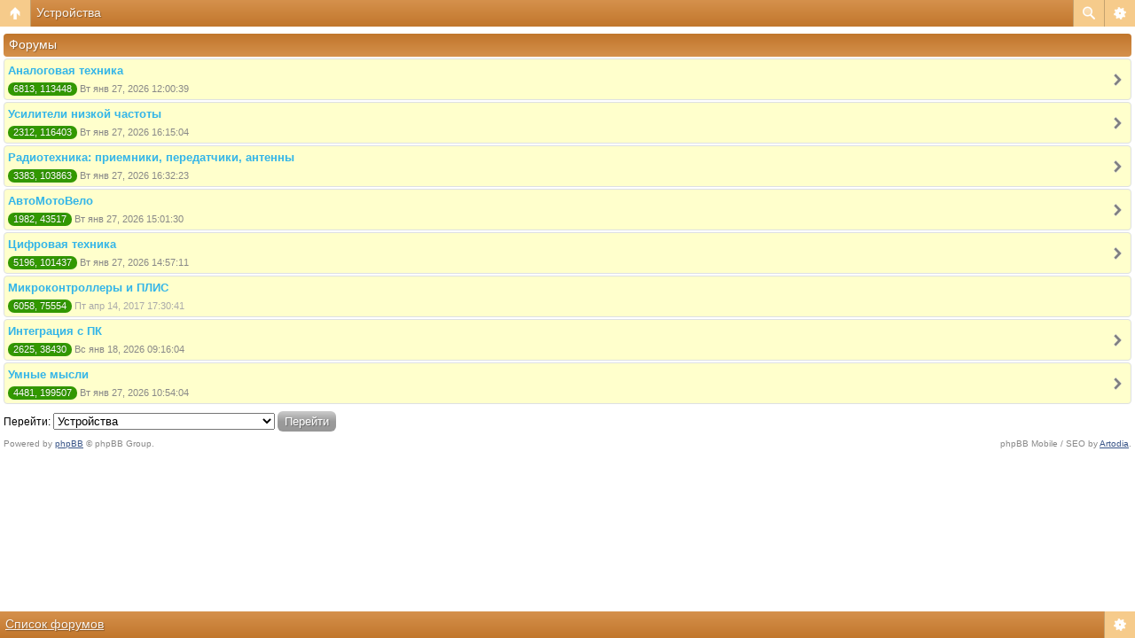

--- FILE ---
content_type: text/html; charset=UTF-8
request_url: https://m.radiokot.ru/forum/viewforum.php?f=37&sid=781dad53a10ac6835331e27d4365201a
body_size: 2877
content:
<!DOCTYPE html>
<html dir="ltr" lang="ru-ru" xml:lang="ru-ru" class="nojs">
<head>
<meta http-equiv="content-type" content="text/html; charset=UTF-8" />
<meta name="viewport" content="width=device-width, initial-scale=1.0"/> 

<title>Форум РадиоКот &bull; Просмотр форума - Устройства</title>
<!--
	phpBB style name: Artodia Mobile: iPhone
	Based on style:   prosilver (this is the default phpBB3 style)
	Original author:  Tom Beddard ( http://www.subBlue.com/ )
	Modified by:	  Vjacheslav Trushkin ( http://www.artodia.com/ )
-->
<link href="/forum/styles/art_mobile_phone/theme/style.css?v=1" rel="stylesheet" type="text/css" />
<script src="/forum/styles/art_mobile_phone/template/mobile.js"></script>
<script src="/forum/styles/art_mobile_phone/template/new.js"></script>
<style>.btn{display:block;background-color:green;font-size:24px;font-weight:bold;width:20px;}</style>
</head>

<body id="phpbb" class="section-viewforum ltr">

<div id="page-header" class="nav-block gradient menu-2">
    <ul id="page-header-start">
        <li><a href="javascript:void(0);" class="menu-link back"><span>Список форумов</span></a>
            <ul class="sub" itemscope="itemscope">
			<li><a href="\" itemprop="url" rel="up">m.radiokot.ru</a></li>
                <li><a href="/forum/index.php?sid=254b8aa346c44150478bf15c32e264c9" itemprop="url" rel="up">Список форумов</a></li>
				 
                    <li><a href="/forum/viewforum.php?f=37&amp;sid=254b8aa346c44150478bf15c32e264c9" itemprop="url" rel="up">Устройства</a></li>
                   
            </ul>
        </li>
    </ul>
    <ul id="page-header-menu">
        <li><a href="javascript:void(0);" class="menu-link main"><span>Список форумов</span></a>
            <ul class="sub">
    			
				<li><a href="/forum/faq.php?sid=254b8aa346c44150478bf15c32e264c9">FAQ</a></li>
				<li><table><tr><td><span onclick="titlefontdown()" class="btn">–</span></td><td width='100%'><span class="topictitle">Шрифт заголовков</span></td><td><span onclick="titlefontup()" class="btn">+</span></td></tr></table></li>
				<li><table><tr><td><span onclick="postfontdown()" class="btn">–</span></td><td width='100%'><span class="postbody">Шрифт текста</span></td><td><span onclick="postfontup()" class="btn">+</span></td></tr></table></li>
				<li><a href="/forum/ucp.php?mode=register&amp;sid=254b8aa346c44150478bf15c32e264c9">Регистрация</a></li>
					<li><a href="/forum/ucp.php?mode=login&amp;sid=254b8aa346c44150478bf15c32e264c9">Вход</a></li>
				
            </ul>
        </li>
        
        <li><a href="javascript:void(0);" class="menu-link search"><span>Расширенный поиск</span></a>
            <ul class="sub">
                <li><a href="/forum/search.php?sid=254b8aa346c44150478bf15c32e264c9">Расширенный поиск</a></li>
                
        		<li><a href="/forum/search.php?search_id=unanswered&amp;sid=254b8aa346c44150478bf15c32e264c9">Сообщения без ответов</a></li>
        		
        		<li><a href="/forum/search.php?search_id=active_topics&amp;sid=254b8aa346c44150478bf15c32e264c9">Активные темы</a></li>
            </ul>
        </li>
        
    </ul>
    <h1><a href="">Устройства</a>
        </h1>
    <p>Здесь можно немножко помяукать :)</p>
</div>

<div id="page-body">
		
		<div class="forums">
		    
		        <p class="header gradient">Форумы</p>
            
			<ul class="topiclist forums">
	
		<li class="row link" onclick="document.location.href='/forum/viewforum.php?f=1&amp;sid=254b8aa346c44150478bf15c32e264c9'; return false;">
            <p><a href="/forum/viewforum.php?f=1&amp;sid=254b8aa346c44150478bf15c32e264c9" class="forumtitle">Аналоговая техника</a></p>
            
            <p><span class="replies" title="Темы, Сообщений">6813, 113448</span>
                Вт янв 27, 2026 12:00:39
            </p>
            
		</li>
	
		<li class="row link" onclick="document.location.href='/forum/viewforum.php?f=42&amp;sid=254b8aa346c44150478bf15c32e264c9'; return false;">
            <p><a href="/forum/viewforum.php?f=42&amp;sid=254b8aa346c44150478bf15c32e264c9" class="forumtitle">Усилители низкой частоты</a></p>
            
            <p><span class="replies" title="Темы, Сообщений">2312, 116403</span>
                Вт янв 27, 2026 16:15:04
            </p>
            
		</li>
	
		<li class="row link" onclick="document.location.href='/forum/viewforum.php?f=28&amp;sid=254b8aa346c44150478bf15c32e264c9'; return false;">
            <p><a href="/forum/viewforum.php?f=28&amp;sid=254b8aa346c44150478bf15c32e264c9" class="forumtitle">Радиотехника: приемники, передатчики, антенны</a></p>
            
            <p><span class="replies" title="Темы, Сообщений">3383, 103863</span>
                Вт янв 27, 2026 16:32:23
            </p>
            
		</li>
	
		<li class="row link" onclick="document.location.href='/forum/viewforum.php?f=43&amp;sid=254b8aa346c44150478bf15c32e264c9'; return false;">
            <p><a href="/forum/viewforum.php?f=43&amp;sid=254b8aa346c44150478bf15c32e264c9" class="forumtitle">АвтоМотоВело</a></p>
            
            <p><span class="replies" title="Темы, Сообщений">1982, 43517</span>
                Вт янв 27, 2026 15:01:30
            </p>
            
		</li>
	
		<li class="row link" onclick="document.location.href='/forum/viewforum.php?f=2&amp;sid=254b8aa346c44150478bf15c32e264c9'; return false;">
            <p><a href="/forum/viewforum.php?f=2&amp;sid=254b8aa346c44150478bf15c32e264c9" class="forumtitle">Цифровая техника</a></p>
            
            <p><span class="replies" title="Темы, Сообщений">5196, 101437</span>
                Вт янв 27, 2026 14:57:11
            </p>
            
		</li>
	
		<li class="row locked link" onclick="document.location.href='/forum/viewforum.php?f=20&amp;sid=254b8aa346c44150478bf15c32e264c9'; return false;">
            <p><a href="/forum/viewforum.php?f=20&amp;sid=254b8aa346c44150478bf15c32e264c9" class="forumtitle">Микроконтроллеры и ПЛИС</a></p>
            
            <p><span class="replies" title="Темы, Сообщений">6058, 75554</span>
                Пт апр 14, 2017 17:30:41
            </p>
            
		</li>
	
		<li class="row link" onclick="document.location.href='/forum/viewforum.php?f=24&amp;sid=254b8aa346c44150478bf15c32e264c9'; return false;">
            <p><a href="/forum/viewforum.php?f=24&amp;sid=254b8aa346c44150478bf15c32e264c9" class="forumtitle">Интеграция с ПК</a></p>
            
            <p><span class="replies" title="Темы, Сообщений">2625, 38430</span>
                Вс янв 18, 2026 09:16:04
            </p>
            
		</li>
	
		<li class="row link" onclick="document.location.href='/forum/viewforum.php?f=3&amp;sid=254b8aa346c44150478bf15c32e264c9'; return false;">
            <p><a href="/forum/viewforum.php?f=3&amp;sid=254b8aa346c44150478bf15c32e264c9" class="forumtitle">Умные мысли</a></p>
            
            <p><span class="replies" title="Темы, Сообщений">4481, 199507</span>
                Вт янв 27, 2026 10:54:04
            </p>
            
		</li>
	
			</ul>

		</div>
	
	<form method="post" id="jumpbox" action="/forum/viewforum.php?sid=254b8aa346c44150478bf15c32e264c9" onsubmit="if(this.f.value == -1){return false;}">

	
		<fieldset class="jumpbox">
	
			<label for="f" accesskey="j">Перейти:</label>
			<select name="f" id="f" onchange="if(this.options[this.selectedIndex].value != -1){ document.forms['jumpbox'].submit() }">
			
				<option value="-1">выберите форум</option>
			<option value="-1">------------------</option>
				<option value="36">Наш сайт</option>
			
				<option value="63">&nbsp; &nbsp;Сувенирная лавка Кота</option>
			
				<option value="19">&nbsp; &nbsp;О нашем сайте...</option>
			
				<option value="23">&nbsp; &nbsp;Опросы, конкурсы...</option>
			
				<option value="25">&nbsp; &nbsp;Статьи</option>
			
				<option value="37" selected="selected">Устройства</option>
			
				<option value="1">&nbsp; &nbsp;Аналоговая техника</option>
			
				<option value="42">&nbsp; &nbsp;Усилители низкой частоты</option>
			
				<option value="28">&nbsp; &nbsp;Радиотехника: приемники, передатчики, антенны</option>
			
				<option value="43">&nbsp; &nbsp;АвтоМотоВело</option>
			
				<option value="2">&nbsp; &nbsp;Цифровая техника</option>
			
				<option value="20">&nbsp; &nbsp;Микроконтроллеры и ПЛИС</option>
			
				<option value="24">&nbsp; &nbsp;Интеграция с ПК</option>
			
				<option value="3">&nbsp; &nbsp;Умные мысли</option>
			
				<option value="67">Силовая электроника</option>
			
				<option value="69">&nbsp; &nbsp;Сварочное оборудование</option>
			
				<option value="11">&nbsp; &nbsp;Питание</option>
			
				<option value="70">&nbsp; &nbsp;Управление двигателями</option>
			
				<option value="71">&nbsp; &nbsp;Индукционные нагреватели</option>
			
				<option value="72">&nbsp; &nbsp;Прочая силовая электроника</option>
			
				<option value="56">Микроконтроллеры и ПЛИС</option>
			
				<option value="57">&nbsp; &nbsp;AVR</option>
			
				<option value="59">&nbsp; &nbsp;ARM</option>
			
				<option value="58">&nbsp; &nbsp;PIC</option>
			
				<option value="60">&nbsp; &nbsp;ПЛИС</option>
			
				<option value="61">&nbsp; &nbsp;Периферия</option>
			
				<option value="62">&nbsp; &nbsp;Разные вопросы по МК</option>
			
				<option value="66">&nbsp; &nbsp;Arduino</option>
			
				<option value="38">Обучалка</option>
			
				<option value="21">&nbsp; &nbsp;Теория</option>
			
				<option value="22">&nbsp; &nbsp;Практика</option>
			
				<option value="39">Технология</option>
			
				<option value="8">&nbsp; &nbsp;Изготовление PCB</option>
			
				<option value="9">&nbsp; &nbsp;Корпуса</option>
			
				<option value="10">&nbsp; &nbsp;Измерения</option>
			
				<option value="40">Ремонт</option>
			
				<option value="32">&nbsp; &nbsp;Не слышно, не видно</option>
			
				<option value="33">&nbsp; &nbsp;Не стирает, не готовит</option>
			
				<option value="34">&nbsp; &nbsp;Ничего не работает</option>
			
				<option value="35">&nbsp; &nbsp;Дохлые потаскунчики</option>
			
				<option value="41">Посиделки у Кота</option>
			
				<option value="15">&nbsp; &nbsp;Травим анекдоты</option>
			
				<option value="16">&nbsp; &nbsp;Котоссылки</option>
			
				<option value="29">&nbsp; &nbsp;Ищу...</option>
			
				<option value="17">&nbsp; &nbsp;МЯЯЯУ!</option>
			
				<option value="44">&nbsp; &nbsp;Чистилище</option>
			
				<option value="49">Базар</option>
			
				<option value="50">&nbsp; &nbsp;Куплю</option>
			
				<option value="51">&nbsp; &nbsp;Продам</option>
			
				<option value="52">&nbsp; &nbsp;Отдам-Обменяю</option>
			
				<option value="53">&nbsp; &nbsp;Есть работа</option>
			
				<option value="54">&nbsp; &nbsp;Ищу работу</option>
			
				<option value="55">&nbsp; &nbsp;Базарные разговорчики</option>
			
			</select>
			<input type="submit" value="Перейти" class="button2" />
		</fieldset>
	</form>

	<div class="copyright">
	    <p class="copy-left">
	        Powered by <a href="http://www.phpbb.com/">phpBB</a> &copy; phpBB Group.
		</p>
		<p class="copy-right">
		    phpBB Mobile / SEO by <a href="http://www.artodia.com/">Artodia</a>.
        </p>
	</div>
</div>

<div id="page-footer" class="nav-block gradient menu-1">
	<p><a href="/forum/index.php?sid=254b8aa346c44150478bf15c32e264c9" accesskey="h">Список форумов</a></p>
    <ul id="page-footer-menu">
        <li><a href="javascript:void(0);" class="menu-link main"><span>Список форумов</span></a>
            <ul class="sub">
        		<li><a href="/forum/memberlist.php?mode=leaders&amp;sid=254b8aa346c44150478bf15c32e264c9">Наша команда</a></li><li><a href="/forum/ucp.php?mode=delete_cookies&amp;sid=254b8aa346c44150478bf15c32e264c9">Удалить cookies форума</a></li>
    			<li><span>Часовой пояс: UTC + 3 часа </span></li>
            </ul>
        </li>
        
    </ul>
</div>

</body>
</html>